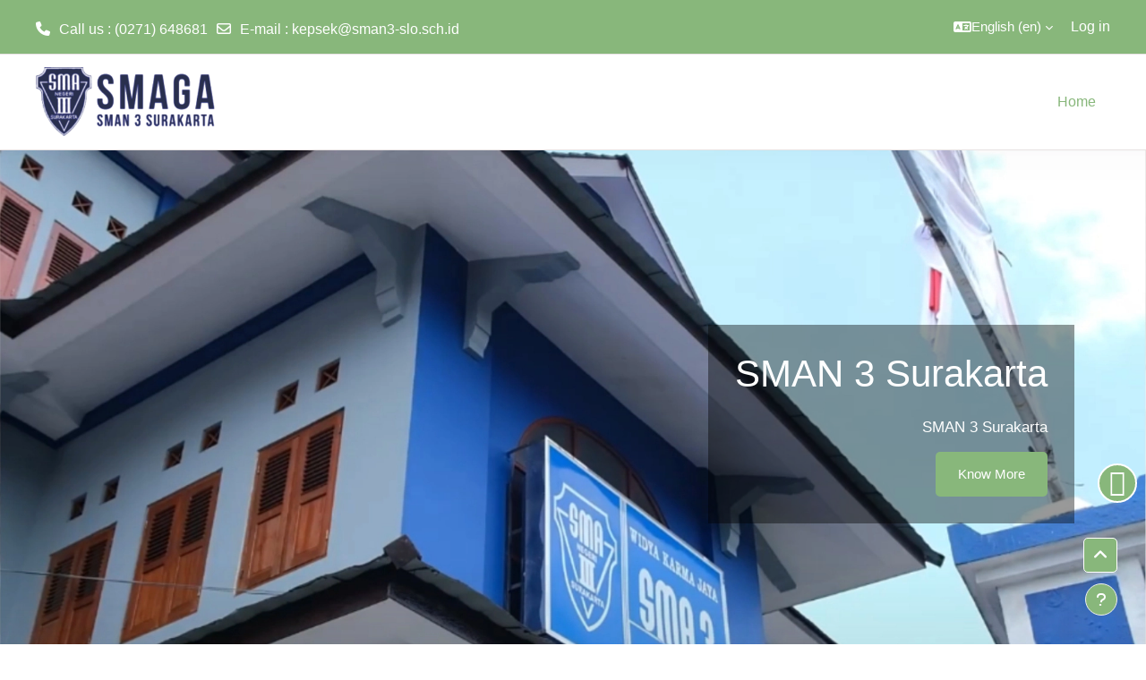

--- FILE ---
content_type: text/html; charset=utf-8
request_url: http://smagasolohebat.sch.id/smaga/?lang=en
body_size: 100606
content:
<!DOCTYPE html>

<html  dir="ltr" lang="en" xml:lang="en">
<head>
    <title>Home | smaga</title>
    <link rel="shortcut icon" href="http://smagasolohebat.sch.id/smaga/theme/image.php/academi/theme/1757906992/favicon" />
    <meta http-equiv="Content-Type" content="text/html; charset=utf-8" />
<meta name="keywords" content="moodle, Home | smaga" />
<link rel="stylesheet" type="text/css" href="http://smagasolohebat.sch.id/smaga/theme/yui_combo.php?rollup/3.18.1/yui-moodlesimple-min.css" /><script id="firstthemesheet" type="text/css">/** Required in order to fix style inclusion problems in IE with YUI **/</script><link rel="stylesheet" type="text/css" href="http://smagasolohebat.sch.id/smaga/theme/styles.php/academi/1757906992_1/all" />
<link rel="stylesheet" type="text/css" href="http://smagasolohebat.sch.id/smaga/theme/academi/style/animate.css" />
<link rel="stylesheet" type="text/css" href="http://smagasolohebat.sch.id/smaga/theme/academi/style/slick.css" />
<script>
//<![CDATA[
var M = {}; M.yui = {};
M.pageloadstarttime = new Date();
M.cfg = {"wwwroot":"http:\/\/smagasolohebat.sch.id\/smaga","homeurl":{},"sesskey":"VVnLD0V0c5","sessiontimeout":"28800","sessiontimeoutwarning":"1200","themerev":"1757906992","slasharguments":1,"theme":"academi","iconsystemmodule":"core\/icon_system_fontawesome","jsrev":"1757906992","admin":"admin","svgicons":true,"usertimezone":"Europe\/London","courseId":1,"courseContextId":2,"contextid":2,"contextInstanceId":1,"langrev":1757906992,"templaterev":"1757906992"};var yui1ConfigFn = function(me) {if(/-skin|reset|fonts|grids|base/.test(me.name)){me.type='css';me.path=me.path.replace(/\.js/,'.css');me.path=me.path.replace(/\/yui2-skin/,'/assets/skins/sam/yui2-skin')}};
var yui2ConfigFn = function(me) {var parts=me.name.replace(/^moodle-/,'').split('-'),component=parts.shift(),module=parts[0],min='-min';if(/-(skin|core)$/.test(me.name)){parts.pop();me.type='css';min=''}
if(module){var filename=parts.join('-');me.path=component+'/'+module+'/'+filename+min+'.'+me.type}else{me.path=component+'/'+component+'.'+me.type}};
YUI_config = {"debug":false,"base":"http:\/\/smagasolohebat.sch.id\/smaga\/lib\/yuilib\/3.18.1\/","comboBase":"http:\/\/smagasolohebat.sch.id\/smaga\/theme\/yui_combo.php?","combine":true,"filter":null,"insertBefore":"firstthemesheet","groups":{"yui2":{"base":"http:\/\/smagasolohebat.sch.id\/smaga\/lib\/yuilib\/2in3\/2.9.0\/build\/","comboBase":"http:\/\/smagasolohebat.sch.id\/smaga\/theme\/yui_combo.php?","combine":true,"ext":false,"root":"2in3\/2.9.0\/build\/","patterns":{"yui2-":{"group":"yui2","configFn":yui1ConfigFn}}},"moodle":{"name":"moodle","base":"http:\/\/smagasolohebat.sch.id\/smaga\/theme\/yui_combo.php?m\/1757906992\/","combine":true,"comboBase":"http:\/\/smagasolohebat.sch.id\/smaga\/theme\/yui_combo.php?","ext":false,"root":"m\/1757906992\/","patterns":{"moodle-":{"group":"moodle","configFn":yui2ConfigFn}},"filter":null,"modules":{"moodle-core-actionmenu":{"requires":["base","event","node-event-simulate"]},"moodle-core-chooserdialogue":{"requires":["base","panel","moodle-core-notification"]},"moodle-core-maintenancemodetimer":{"requires":["base","node"]},"moodle-core-lockscroll":{"requires":["plugin","base-build"]},"moodle-core-notification":{"requires":["moodle-core-notification-dialogue","moodle-core-notification-alert","moodle-core-notification-confirm","moodle-core-notification-exception","moodle-core-notification-ajaxexception"]},"moodle-core-notification-dialogue":{"requires":["base","node","panel","escape","event-key","dd-plugin","moodle-core-widget-focusafterclose","moodle-core-lockscroll"]},"moodle-core-notification-alert":{"requires":["moodle-core-notification-dialogue"]},"moodle-core-notification-confirm":{"requires":["moodle-core-notification-dialogue"]},"moodle-core-notification-exception":{"requires":["moodle-core-notification-dialogue"]},"moodle-core-notification-ajaxexception":{"requires":["moodle-core-notification-dialogue"]},"moodle-core-dragdrop":{"requires":["base","node","io","dom","dd","event-key","event-focus","moodle-core-notification"]},"moodle-core-formchangechecker":{"requires":["base","event-focus","moodle-core-event"]},"moodle-core-event":{"requires":["event-custom"]},"moodle-core-blocks":{"requires":["base","node","io","dom","dd","dd-scroll","moodle-core-dragdrop","moodle-core-notification"]},"moodle-core-handlebars":{"condition":{"trigger":"handlebars","when":"after"}},"moodle-core_availability-form":{"requires":["base","node","event","event-delegate","panel","moodle-core-notification-dialogue","json"]},"moodle-backup-backupselectall":{"requires":["node","event","node-event-simulate","anim"]},"moodle-course-categoryexpander":{"requires":["node","event-key"]},"moodle-course-management":{"requires":["base","node","io-base","moodle-core-notification-exception","json-parse","dd-constrain","dd-proxy","dd-drop","dd-delegate","node-event-delegate"]},"moodle-course-dragdrop":{"requires":["base","node","io","dom","dd","dd-scroll","moodle-core-dragdrop","moodle-core-notification","moodle-course-coursebase","moodle-course-util"]},"moodle-course-util":{"requires":["node"],"use":["moodle-course-util-base"],"submodules":{"moodle-course-util-base":{},"moodle-course-util-section":{"requires":["node","moodle-course-util-base"]},"moodle-course-util-cm":{"requires":["node","moodle-course-util-base"]}}},"moodle-form-dateselector":{"requires":["base","node","overlay","calendar"]},"moodle-form-shortforms":{"requires":["node","base","selector-css3","moodle-core-event"]},"moodle-question-chooser":{"requires":["moodle-core-chooserdialogue"]},"moodle-question-searchform":{"requires":["base","node"]},"moodle-question-preview":{"requires":["base","dom","event-delegate","event-key","core_question_engine"]},"moodle-availability_completion-form":{"requires":["base","node","event","moodle-core_availability-form"]},"moodle-availability_date-form":{"requires":["base","node","event","io","moodle-core_availability-form"]},"moodle-availability_grade-form":{"requires":["base","node","event","moodle-core_availability-form"]},"moodle-availability_group-form":{"requires":["base","node","event","moodle-core_availability-form"]},"moodle-availability_grouping-form":{"requires":["base","node","event","moodle-core_availability-form"]},"moodle-availability_profile-form":{"requires":["base","node","event","moodle-core_availability-form"]},"moodle-mod_assign-history":{"requires":["node","transition"]},"moodle-mod_quiz-quizbase":{"requires":["base","node"]},"moodle-mod_quiz-toolboxes":{"requires":["base","node","event","event-key","io","moodle-mod_quiz-quizbase","moodle-mod_quiz-util-slot","moodle-core-notification-ajaxexception"]},"moodle-mod_quiz-questionchooser":{"requires":["moodle-core-chooserdialogue","moodle-mod_quiz-util","querystring-parse"]},"moodle-mod_quiz-modform":{"requires":["base","node","event"]},"moodle-mod_quiz-autosave":{"requires":["base","node","event","event-valuechange","node-event-delegate","io-form"]},"moodle-mod_quiz-dragdrop":{"requires":["base","node","io","dom","dd","dd-scroll","moodle-core-dragdrop","moodle-core-notification","moodle-mod_quiz-quizbase","moodle-mod_quiz-util-base","moodle-mod_quiz-util-page","moodle-mod_quiz-util-slot","moodle-course-util"]},"moodle-mod_quiz-util":{"requires":["node","moodle-core-actionmenu"],"use":["moodle-mod_quiz-util-base"],"submodules":{"moodle-mod_quiz-util-base":{},"moodle-mod_quiz-util-slot":{"requires":["node","moodle-mod_quiz-util-base"]},"moodle-mod_quiz-util-page":{"requires":["node","moodle-mod_quiz-util-base"]}}},"moodle-message_airnotifier-toolboxes":{"requires":["base","node","io"]},"moodle-filter_glossary-autolinker":{"requires":["base","node","io-base","json-parse","event-delegate","overlay","moodle-core-event","moodle-core-notification-alert","moodle-core-notification-exception","moodle-core-notification-ajaxexception"]},"moodle-editor_atto-editor":{"requires":["node","transition","io","overlay","escape","event","event-simulate","event-custom","node-event-html5","node-event-simulate","yui-throttle","moodle-core-notification-dialogue","moodle-editor_atto-rangy","handlebars","timers","querystring-stringify"]},"moodle-editor_atto-plugin":{"requires":["node","base","escape","event","event-outside","handlebars","event-custom","timers","moodle-editor_atto-menu"]},"moodle-editor_atto-menu":{"requires":["moodle-core-notification-dialogue","node","event","event-custom"]},"moodle-editor_atto-rangy":{"requires":[]},"moodle-report_eventlist-eventfilter":{"requires":["base","event","node","node-event-delegate","datatable","autocomplete","autocomplete-filters"]},"moodle-report_loglive-fetchlogs":{"requires":["base","event","node","io","node-event-delegate"]},"moodle-gradereport_history-userselector":{"requires":["escape","event-delegate","event-key","handlebars","io-base","json-parse","moodle-core-notification-dialogue"]},"moodle-qbank_editquestion-chooser":{"requires":["moodle-core-chooserdialogue"]},"moodle-tool_lp-dragdrop-reorder":{"requires":["moodle-core-dragdrop"]},"moodle-assignfeedback_editpdf-editor":{"requires":["base","event","node","io","graphics","json","event-move","event-resize","transition","querystring-stringify-simple","moodle-core-notification-dialog","moodle-core-notification-alert","moodle-core-notification-warning","moodle-core-notification-exception","moodle-core-notification-ajaxexception"]},"moodle-atto_accessibilitychecker-button":{"requires":["color-base","moodle-editor_atto-plugin"]},"moodle-atto_accessibilityhelper-button":{"requires":["moodle-editor_atto-plugin"]},"moodle-atto_align-button":{"requires":["moodle-editor_atto-plugin"]},"moodle-atto_bold-button":{"requires":["moodle-editor_atto-plugin"]},"moodle-atto_charmap-button":{"requires":["moodle-editor_atto-plugin"]},"moodle-atto_clear-button":{"requires":["moodle-editor_atto-plugin"]},"moodle-atto_collapse-button":{"requires":["moodle-editor_atto-plugin"]},"moodle-atto_emojipicker-button":{"requires":["moodle-editor_atto-plugin"]},"moodle-atto_emoticon-button":{"requires":["moodle-editor_atto-plugin"]},"moodle-atto_equation-button":{"requires":["moodle-editor_atto-plugin","moodle-core-event","io","event-valuechange","tabview","array-extras"]},"moodle-atto_h5p-button":{"requires":["moodle-editor_atto-plugin"]},"moodle-atto_html-button":{"requires":["promise","moodle-editor_atto-plugin","moodle-atto_html-beautify","moodle-atto_html-codemirror","event-valuechange"]},"moodle-atto_html-codemirror":{"requires":["moodle-atto_html-codemirror-skin"]},"moodle-atto_html-beautify":{},"moodle-atto_image-button":{"requires":["moodle-editor_atto-plugin"]},"moodle-atto_indent-button":{"requires":["moodle-editor_atto-plugin"]},"moodle-atto_italic-button":{"requires":["moodle-editor_atto-plugin"]},"moodle-atto_link-button":{"requires":["moodle-editor_atto-plugin"]},"moodle-atto_managefiles-button":{"requires":["moodle-editor_atto-plugin"]},"moodle-atto_managefiles-usedfiles":{"requires":["node","escape"]},"moodle-atto_media-button":{"requires":["moodle-editor_atto-plugin","moodle-form-shortforms"]},"moodle-atto_noautolink-button":{"requires":["moodle-editor_atto-plugin"]},"moodle-atto_orderedlist-button":{"requires":["moodle-editor_atto-plugin"]},"moodle-atto_recordrtc-recording":{"requires":["moodle-atto_recordrtc-button"]},"moodle-atto_recordrtc-button":{"requires":["moodle-editor_atto-plugin","moodle-atto_recordrtc-recording"]},"moodle-atto_rtl-button":{"requires":["moodle-editor_atto-plugin"]},"moodle-atto_strike-button":{"requires":["moodle-editor_atto-plugin"]},"moodle-atto_subscript-button":{"requires":["moodle-editor_atto-plugin"]},"moodle-atto_superscript-button":{"requires":["moodle-editor_atto-plugin"]},"moodle-atto_table-button":{"requires":["moodle-editor_atto-plugin","moodle-editor_atto-menu","event","event-valuechange"]},"moodle-atto_title-button":{"requires":["moodle-editor_atto-plugin"]},"moodle-atto_underline-button":{"requires":["moodle-editor_atto-plugin"]},"moodle-atto_undo-button":{"requires":["moodle-editor_atto-plugin"]},"moodle-atto_unorderedlist-button":{"requires":["moodle-editor_atto-plugin"]},"moodle-atto_wordimport-button":{"requires":["moodle-editor_atto-plugin"]}}},"gallery":{"name":"gallery","base":"http:\/\/smagasolohebat.sch.id\/smaga\/lib\/yuilib\/gallery\/","combine":true,"comboBase":"http:\/\/smagasolohebat.sch.id\/smaga\/theme\/yui_combo.php?","ext":false,"root":"gallery\/1757906992\/","patterns":{"gallery-":{"group":"gallery"}}}},"modules":{"core_filepicker":{"name":"core_filepicker","fullpath":"http:\/\/smagasolohebat.sch.id\/smaga\/lib\/javascript.php\/1757906992\/repository\/filepicker.js","requires":["base","node","node-event-simulate","json","async-queue","io-base","io-upload-iframe","io-form","yui2-treeview","panel","cookie","datatable","datatable-sort","resize-plugin","dd-plugin","escape","moodle-core_filepicker","moodle-core-notification-dialogue"]},"core_comment":{"name":"core_comment","fullpath":"http:\/\/smagasolohebat.sch.id\/smaga\/lib\/javascript.php\/1757906992\/comment\/comment.js","requires":["base","io-base","node","json","yui2-animation","overlay","escape"]}},"logInclude":[],"logExclude":[],"logLevel":null};
M.yui.loader = {modules: {}};

//]]>
</script>

    <meta name="viewport" content="width=device-width, initial-scale=1.0">
</head>
<body  id="page-site-index" class="limitedwidth format-site course path-site chrome dir-ltr lang-en yui-skin-sam yui3-skin-sam smagasolohebat-sch-id--smaga pagelayout-frontpage course-1 context-2 notloggedin theme uses-drawers theme-based-header">
    <div class="toast-wrapper mx-auto py-0 fixed-top" role="status" aria-live="polite"></div>
    <div id="page-wrapper" class="d-print-block">
        <div>
    <a class="sr-only sr-only-focusable" href="#maincontent">Skip to main content</a>
</div><script src="http://smagasolohebat.sch.id/smaga/lib/javascript.php/1757906992/lib/polyfills/polyfill.js"></script>
<script src="http://smagasolohebat.sch.id/smaga/theme/yui_combo.php?rollup/3.18.1/yui-moodlesimple-min.js"></script><script src="http://smagasolohebat.sch.id/smaga/lib/javascript.php/1757906992/lib/javascript-static.js"></script>
<script>
//<![CDATA[
document.body.className += ' jsenabled';
//]]>
</script>


        
<nav id="header" class=" fixed-top navbar navbar-light bg-faded navbar-static-top navbar-expand moodle-has-zindex" aria-label="Site navigation">
    <div class="container-fluid navbar-nav">
            
                <nav class="nav navbar-nav hidden-md-down address-head">
                        <span><i class="fa fa-phone"></i>Call us : (0271) 648681</span>
                        <span><i class="fa fa-envelope-o"></i>E-mail : <a href="mailto:kepsek@sman3-slo.sch.id">kepsek@sman3-slo.sch.id</a></span>
                </nav>

            
        <div id="usernavigation" class="navbar-nav ml-auto">
                <div class="langmenu">
                    <div class="dropdown show">
                        <a href="#" role="button" id="lang-menu-toggle" data-toggle="dropdown" aria-label="Language" aria-haspopup="true" aria-controls="lang-action-menu" class="btn dropdown-toggle">
                            <i class="icon fa fa-language fa-fw mr-1" aria-hidden="true"></i>
                            <span class="langbutton">
                                English ‎(en)‎
                            </span>
                            <b class="caret"></b>
                        </a>
                        <div role="menu" aria-labelledby="lang-menu-toggle" id="lang-action-menu" class="dropdown-menu dropdown-menu-right">
                                    <a href="http://smagasolohebat.sch.id/smaga/?lang=id" class="dropdown-item pl-5" role="menuitem" 
                                            lang="id" >
                                        Bahasa Indonesia ‎(id)‎
                                    </a>
                                    <a href="#" class="dropdown-item pl-5" role="menuitem" aria-current="true"
                                            >
                                        English ‎(en)‎
                                    </a>
                        </div>
                    </div>
                </div>
            
            
            <div class="d-flex align-items-stretch usermenu-container" data-region="usermenu">
                    <div class="usermenu">
                            <span class="login pl-2">
                                    <a href="http://smagasolohebat.sch.id/smaga/login/index.php">Log in</a>
                            </span>
                    </div>
            </div>
            
        </div>
        <!-- search_box -->
    </div>
</nav>

<div  class="drawer drawer-left drawer-primary d-print-none not-initialized" data-region="fixed-drawer" id="theme_boost-drawers-primary" data-preference="" data-state="show-drawer-primary" data-forceopen="0" data-close-on-resize="1">
    <div class="drawerheader">
        <button
            class="btn drawertoggle icon-no-margin hidden"
            data-toggler="drawers"
            data-action="closedrawer"
            data-target="theme_boost-drawers-primary"
            data-toggle="tooltip"
            data-placement="right"
            title="Close drawer"
        >
            <i class="icon fa fa-times fa-fw " aria-hidden="true"  ></i>
        </button>
        <div class="drawerheadercontent hidden">
            
        </div>
    </div>
    <div class="drawercontent drag-container" data-usertour="scroller">
                <div class="list-group">
                <a href="http://smagasolohebat.sch.id/smaga/" class="list-group-item list-group-item-action active " aria-current="true">
                    Home
                </a>
        </div>

    </div>
</div>
        
            <div class="header-main">
                <div class="container-fluid">
                    <nav class="navbar navbar-light bg-faded navbar-expand">
                        <a href="http://smagasolohebat.sch.id/smaga/?redirect=0" class="navbar-brand has-logo
                            ">
                            <span class="logo">
                                <img src="//smagasolohebat.sch.id/smaga/pluginfile.php/1/theme_academi/logo/1757906992/smaga2.png" alt="smaga">
                            </span>
                        </a>
        
                            <div class="primary-navigation">
                                <nav class="moremenu navigation">
                                    <ul id="moremenu-696c52f067462-navbar-nav" role="menubar" class="nav more-nav navbar-nav">
                                                <li data-key="home" class="nav-item" role="none" data-forceintomoremenu="false">
                                                            <a role="menuitem" class="nav-link active "
                                                                href="http://smagasolohebat.sch.id/smaga/"
                                                                
                                                                aria-current="true"
                                                                
                                                            >
                                                                Home
                                                            </a>
                                                </li>
                                        <li role="none" class="nav-item dropdown dropdownmoremenu d-none" data-region="morebutton">
                                            <a class="dropdown-toggle nav-link " href="#" id="moremenu-dropdown-696c52f067462" role="menuitem" data-toggle="dropdown" aria-haspopup="true" aria-expanded="false" tabindex="-1">
                                                More
                                            </a>
                                            <ul class="dropdown-menu dropdown-menu-left" data-region="moredropdown" aria-labelledby="moremenu-dropdown-696c52f067462" role="menu">
                                            </ul>
                                        </li>
                                    </ul>
                                </nav>
                            </div>
        
                        <ul class="navbar-nav d-none d-md-flex my-1 px-1">
                            <!-- page_heading_menu -->
                            
                        </ul>
        
                    </nav>
                </div>
            </div>
            <div class="homepage-carousel">
                    <a href="#" class="prevBtn carousel-control left"> <span aria-hidden="true"></span> </a>
                    <a href="#" class="nextBtn carousel-control right"> <span aria-hidden="true"></span> </a>
                <div id="homepage-carousel">
                                <div class="homecarousel-slide-item carousel-item">
                                    <div class="slide-item slide-content ">
                                        <div class="slide-main-background">
                                                <img src="//smagasolohebat.sch.id/smaga/pluginfile.php/1/theme_academi/slide1image/1757906992/1.jpg" class="slide-image">
                                        </div>
                                            <div class="slide-text content_overlayer content-centerRight" style="width:50%;">
                                                <div class="heading-content">
                                                        <h1 data-animation='animated ScrollRight' class="animated ScrollRight">SMAN 3 Surakarta</h1>
                                                    <br>
                                                        <p data-animation='animated ScrollRight' class="animated ScrollRight">SMAN 3 Surakarta</p>
                                                    <div class="link-button">
                                                            <a href="http://www.sman3-slo.sch.id/" target="_blank" class='btn btn-primary animated ScrollRight' data-animation='animated ScrollRight'>
                                                                Know More
                                                            </a>
                                                    </div>
                                                </div>
                                            </div>
                                    </div>
                                </div>
                                <div class="homecarousel-slide-item carousel-item">
                                    <div class="slide-item slide-content ">
                                        <div class="slide-main-background">
                                                <img src="//smagasolohebat.sch.id/smaga/pluginfile.php/1/theme_academi/slide2image/1757906992/2.jpg" class="slide-image">
                                        </div>
                                            <div class="slide-text content_overlayer content-centerRight" style="width:50%;">
                                                <div class="heading-content">
                                                        <h1 data-animation='animated ScrollRight' class="animated ScrollRight">SMAGA Solo</h1>
                                                    <br>
                                                        <p data-animation='animated ScrollRight' class="animated ScrollRight">Halaman</p>
                                                    <div class="link-button">
                                                            <a href="http://www.instagram.com/sman3surakarta/" target="_blank" class='btn btn-primary animated ScrollRight' data-animation='animated ScrollRight'>
                                                                Know More
                                                            </a>
                                                    </div>
                                                </div>
                                            </div>
                                    </div>
                                </div>
                                <div class="homecarousel-slide-item carousel-item">
                                    <div class="slide-item slide-content ">
                                        <div class="slide-main-background">
                                                <img src="//smagasolohebat.sch.id/smaga/pluginfile.php/1/theme_academi/slide3image/1757906992/3.jpg" class="slide-image">
                                        </div>
                                            <div class="slide-text content_overlayer content-centerRight" style="width:50%;">
                                                <div class="heading-content">
                                                        <h1 data-animation='animated ScrollRight' class="animated ScrollRight">OSIS SMAN 3 Surakarta</h1>
                                                    <br>
                                                        <p data-animation='animated ScrollRight' class="animated ScrollRight">papan nama</p>
                                                    <div class="link-button">
                                                            <a href="http://www.instagram.com/osis3solo/" target="_blank" class='btn btn-primary animated ScrollRight' data-animation='animated ScrollRight'>
                                                                Know More
                                                            </a>
                                                    </div>
                                                </div>
                                            </div>
                                    </div>
                                </div>
                </div>
            </div>
        <div id="page" data-region="mainpage" data-usertour="scroller" class="drawers   drag-container ">
            <div id="topofscroll" class="main-inner">
                <div class="drawer-toggles d-flex">
                </div>
                <header id="page-header" class="header-maxwidth d-print-none">
    <div class="w-100">
        <div class="d-flex flex-wrap">
            <div class="ml-auto d-flex">
                
            </div>
            <div id="course-header">
                
            </div>
        </div>
        <div class="d-flex align-items-center">
                    <div class="mr-auto">
                        <div class="page-context-header"><div class="page-header-headings"><h1 class="h2">SMAGASOLOHEBAT</h1></div></div>
                    </div>
            <div class="header-actions-container ml-auto" data-region="header-actions-container">
            </div>
        </div>
    </div>
</header>
                <div id="page-content" class="pb-3 d-print-block">
                    <div id="region-main-box">
                        <section id="region-main" aria-label="Content">

                            <span class="notifications" id="user-notifications"></span>
                            <div role="main"><span id="maincontent"></span><br /><br /><br /><a class="skip-block skip aabtn" href="#skipavailablecourses">Skip available courses</a><div id="frontpage-available-course-list"><h2>Available courses</h2><div class="courses frontpage-course-list-all"><div class="available-courses" id="available-courses">
        <div class="available-block">
            <div class="container">
                <div class="row">
                    <div class="course-slider col-md-12" data-crow="61">
                            <div class="available-content">
                                <div class="available-img">
                                    <a href=http://smagasolohebat.sch.id/smaga/course/view.php?id=84>
                                        <img src="http://smagasolohebat.sch.id/smaga/theme/image.php/academi/theme/1757906992/no-image" width="249" height="200" alt=KODING KA XE 1>
                                    </a>
                                </div>
                                <div class="available-info">
                                    <div class="title-block">
                                        <h6><a href=http://smagasolohebat.sch.id/smaga/course/view.php?id=84>KODING KA XE 1</a></h6>
                                    </div>
                                </div>
                            </div>
                            <div class="available-content">
                                <div class="available-img">
                                    <a href=http://smagasolohebat.sch.id/smaga/course/view.php?id=83>
                                        <img src="http://smagasolohebat.sch.id/smaga/theme/image.php/academi/theme/1757906992/no-image" width="249" height="200" alt=KODING KA XE 6>
                                    </a>
                                </div>
                                <div class="available-info">
                                    <div class="title-block">
                                        <h6><a href=http://smagasolohebat.sch.id/smaga/course/view.php?id=83>KODING KA XE 6</a></h6>
                                    </div>
                                </div>
                            </div>
                            <div class="available-content">
                                <div class="available-img">
                                    <a href=http://smagasolohebat.sch.id/smaga/course/view.php?id=82>
                                        <img src="http://smagasolohebat.sch.id/smaga/theme/image.php/academi/theme/1757906992/no-image" width="249" height="200" alt=KODING KA XE 7>
                                    </a>
                                </div>
                                <div class="available-info">
                                    <div class="title-block">
                                        <h6><a href=http://smagasolohebat.sch.id/smaga/course/view.php?id=82>KODING KA XE 7</a></h6>
                                    </div>
                                </div>
                            </div>
                            <div class="available-content">
                                <div class="available-img">
                                    <a href=http://smagasolohebat.sch.id/smaga/course/view.php?id=38>
                                        <img src="http://smagasolohebat.sch.id/smaga/theme/image.php/academi/theme/1757906992/no-image" width="249" height="200" alt=PPKn Kelas X>
                                    </a>
                                </div>
                                <div class="available-info">
                                    <div class="title-block">
                                        <h6><a href=http://smagasolohebat.sch.id/smaga/course/view.php?id=38>PPKn Kelas X</a></h6>
                                    </div>
                                </div>
                            </div>
                            <div class="available-content">
                                <div class="available-img">
                                    <a href=http://smagasolohebat.sch.id/smaga/course/view.php?id=29>
                                        <img src="http://smagasolohebat.sch.id/smaga/theme/image.php/academi/theme/1757906992/no-image" width="249" height="200" alt=Matematika X E3 2024/2025>
                                    </a>
                                </div>
                                <div class="available-info">
                                    <div class="title-block">
                                        <h6><a href=http://smagasolohebat.sch.id/smaga/course/view.php?id=29>Matematika X E3 2024/2025</a></h6>
                                    </div>
                                </div>
                            </div>
                            <div class="available-content">
                                <div class="available-img">
                                    <a href=http://smagasolohebat.sch.id/smaga/course/view.php?id=17>
                                        <img src="http://smagasolohebat.sch.id/smaga/pluginfile.php/3812/course/overviewfiles/IMG-20220528-WA0052.jpg" width="249" height="200" alt=SEJARAH X>
                                    </a>
                                </div>
                                <div class="available-info">
                                    <div class="title-block">
                                        <h6><a href=http://smagasolohebat.sch.id/smaga/course/view.php?id=17>SEJARAH X</a></h6>
                                    </div>
                                </div>
                            </div>
                            <div class="available-content">
                                <div class="available-img">
                                    <a href=http://smagasolohebat.sch.id/smaga/course/view.php?id=16>
                                        <img src="http://smagasolohebat.sch.id/smaga/pluginfile.php/2906/course/overviewfiles/WhatsApp%20Image%202024-08-09%20at%2007.37.51.jpeg" width="249" height="200" alt=FISIKA X>
                                    </a>
                                </div>
                                <div class="available-info">
                                    <div class="title-block">
                                        <h6><a href=http://smagasolohebat.sch.id/smaga/course/view.php?id=16>FISIKA X</a></h6>
                                    </div>
                                </div>
                            </div>
                            <div class="available-content">
                                <div class="available-img">
                                    <a href=http://smagasolohebat.sch.id/smaga/course/view.php?id=15>
                                        <img src="http://smagasolohebat.sch.id/smaga/pluginfile.php/2542/course/overviewfiles/kimia.jpeg" width="249" height="200" alt=Kimia X>
                                    </a>
                                </div>
                                <div class="available-info">
                                    <div class="title-block">
                                        <h6><a href=http://smagasolohebat.sch.id/smaga/course/view.php?id=15>Kimia X</a></h6>
                                    </div>
                                </div>
                            </div>
                            <div class="available-content">
                                <div class="available-img">
                                    <a href=http://smagasolohebat.sch.id/smaga/course/view.php?id=41>
                                        <img src="http://smagasolohebat.sch.id/smaga/theme/image.php/academi/theme/1757906992/no-image" width="249" height="200" alt=Ekonomi F 9-12>
                                    </a>
                                </div>
                                <div class="available-info">
                                    <div class="title-block">
                                        <h6><a href=http://smagasolohebat.sch.id/smaga/course/view.php?id=41>Ekonomi F 9-12</a></h6>
                                    </div>
                                </div>
                            </div>
                            <div class="available-content">
                                <div class="available-img">
                                    <a href=http://smagasolohebat.sch.id/smaga/course/view.php?id=40>
                                        <img src="http://smagasolohebat.sch.id/smaga/theme/image.php/academi/theme/1757906992/no-image" width="249" height="200" alt=Biologi F 4-7>
                                    </a>
                                </div>
                                <div class="available-info">
                                    <div class="title-block">
                                        <h6><a href=http://smagasolohebat.sch.id/smaga/course/view.php?id=40>Biologi F 4-7</a></h6>
                                    </div>
                                </div>
                            </div>
                            <div class="available-content">
                                <div class="available-img">
                                    <a href=http://smagasolohebat.sch.id/smaga/course/view.php?id=23>
                                        <img src="http://smagasolohebat.sch.id/smaga/pluginfile.php/5844/course/overviewfiles/WhatsApp%20Image%202024-08-09%20at%2007.37.51.jpeg" width="249" height="200" alt=FISIKA XI>
                                    </a>
                                </div>
                                <div class="available-info">
                                    <div class="title-block">
                                        <h6><a href=http://smagasolohebat.sch.id/smaga/course/view.php?id=23>FISIKA XI</a></h6>
                                    </div>
                                </div>
                            </div>
                            <div class="available-content">
                                <div class="available-img">
                                    <a href=http://smagasolohebat.sch.id/smaga/course/view.php?id=20>
                                        <img src="http://smagasolohebat.sch.id/smaga/theme/image.php/academi/theme/1757906992/no-image" width="249" height="200" alt=PPKn 11>
                                    </a>
                                </div>
                                <div class="available-info">
                                    <div class="title-block">
                                        <h6><a href=http://smagasolohebat.sch.id/smaga/course/view.php?id=20>PPKn 11</a></h6>
                                    </div>
                                </div>
                            </div>
                            <div class="available-content">
                                <div class="available-img">
                                    <a href=http://smagasolohebat.sch.id/smaga/course/view.php?id=18>
                                        <img src="http://smagasolohebat.sch.id/smaga/pluginfile.php/3814/course/overviewfiles/IMG-20220528-WA0052.jpg" width="249" height="200" alt=SEJARAH XI>
                                    </a>
                                </div>
                                <div class="available-info">
                                    <div class="title-block">
                                        <h6><a href=http://smagasolohebat.sch.id/smaga/course/view.php?id=18>SEJARAH XI</a></h6>
                                    </div>
                                </div>
                            </div>
                            <div class="available-content">
                                <div class="available-img">
                                    <a href=http://smagasolohebat.sch.id/smaga/course/view.php?id=3>
                                        <img src="http://smagasolohebat.sch.id/smaga/pluginfile.php/1308/course/overviewfiles/inf1.jpg" width="249" height="200" alt=Informatika F 8-12>
                                    </a>
                                </div>
                                <div class="available-info">
                                    <div class="title-block">
                                        <h6><a href=http://smagasolohebat.sch.id/smaga/course/view.php?id=3>Informatika F 8-12</a></h6>
                                    </div>
                                </div>
                            </div>
                            <div class="available-content">
                                <div class="available-img">
                                    <a href=http://smagasolohebat.sch.id/smaga/course/view.php?id=2>
                                        <img src="http://smagasolohebat.sch.id/smaga/pluginfile.php/1306/course/overviewfiles/inf2.jpg" width="249" height="200" alt=Informatika F 1-4>
                                    </a>
                                </div>
                                <div class="available-info">
                                    <div class="title-block">
                                        <h6><a href=http://smagasolohebat.sch.id/smaga/course/view.php?id=2>Informatika F 1-4</a></h6>
                                    </div>
                                </div>
                            </div>
                            <div class="available-content">
                                <div class="available-img">
                                    <a href=http://smagasolohebat.sch.id/smaga/course/view.php?id=67>
                                        <img src="http://smagasolohebat.sch.id/smaga/theme/image.php/academi/theme/1757906992/no-image" width="249" height="200" alt=Kelas XI F-12>
                                    </a>
                                </div>
                                <div class="available-info">
                                    <div class="title-block">
                                        <h6><a href=http://smagasolohebat.sch.id/smaga/course/view.php?id=67>Kelas XI F-12</a></h6>
                                    </div>
                                </div>
                            </div>
                            <div class="available-content">
                                <div class="available-img">
                                    <a href=http://smagasolohebat.sch.id/smaga/course/view.php?id=66>
                                        <img src="http://smagasolohebat.sch.id/smaga/theme/image.php/academi/theme/1757906992/no-image" width="249" height="200" alt=Kelas XI F11>
                                    </a>
                                </div>
                                <div class="available-info">
                                    <div class="title-block">
                                        <h6><a href=http://smagasolohebat.sch.id/smaga/course/view.php?id=66>Kelas XI F11</a></h6>
                                    </div>
                                </div>
                            </div>
                            <div class="available-content">
                                <div class="available-img">
                                    <a href=http://smagasolohebat.sch.id/smaga/course/view.php?id=65>
                                        <img src="http://smagasolohebat.sch.id/smaga/theme/image.php/academi/theme/1757906992/no-image" width="249" height="200" alt=Kelas XI F-10>
                                    </a>
                                </div>
                                <div class="available-info">
                                    <div class="title-block">
                                        <h6><a href=http://smagasolohebat.sch.id/smaga/course/view.php?id=65>Kelas XI F-10</a></h6>
                                    </div>
                                </div>
                            </div>
                            <div class="available-content">
                                <div class="available-img">
                                    <a href=http://smagasolohebat.sch.id/smaga/course/view.php?id=64>
                                        <img src="http://smagasolohebat.sch.id/smaga/theme/image.php/academi/theme/1757906992/no-image" width="249" height="200" alt=Kelas XI F-09>
                                    </a>
                                </div>
                                <div class="available-info">
                                    <div class="title-block">
                                        <h6><a href=http://smagasolohebat.sch.id/smaga/course/view.php?id=64>Kelas XI F-09</a></h6>
                                    </div>
                                </div>
                            </div>
                            <div class="available-content">
                                <div class="available-img">
                                    <a href=http://smagasolohebat.sch.id/smaga/course/view.php?id=63>
                                        <img src="http://smagasolohebat.sch.id/smaga/theme/image.php/academi/theme/1757906992/no-image" width="249" height="200" alt=Kelas XI F-08>
                                    </a>
                                </div>
                                <div class="available-info">
                                    <div class="title-block">
                                        <h6><a href=http://smagasolohebat.sch.id/smaga/course/view.php?id=63>Kelas XI F-08</a></h6>
                                    </div>
                                </div>
                            </div>
                            <div class="available-content">
                                <div class="available-img">
                                    <a href=http://smagasolohebat.sch.id/smaga/course/view.php?id=62>
                                        <img src="http://smagasolohebat.sch.id/smaga/theme/image.php/academi/theme/1757906992/no-image" width="249" height="200" alt=Kelas XI F-07>
                                    </a>
                                </div>
                                <div class="available-info">
                                    <div class="title-block">
                                        <h6><a href=http://smagasolohebat.sch.id/smaga/course/view.php?id=62>Kelas XI F-07</a></h6>
                                    </div>
                                </div>
                            </div>
                            <div class="available-content">
                                <div class="available-img">
                                    <a href=http://smagasolohebat.sch.id/smaga/course/view.php?id=61>
                                        <img src="http://smagasolohebat.sch.id/smaga/theme/image.php/academi/theme/1757906992/no-image" width="249" height="200" alt=Kelas XI F-06>
                                    </a>
                                </div>
                                <div class="available-info">
                                    <div class="title-block">
                                        <h6><a href=http://smagasolohebat.sch.id/smaga/course/view.php?id=61>Kelas XI F-06</a></h6>
                                    </div>
                                </div>
                            </div>
                            <div class="available-content">
                                <div class="available-img">
                                    <a href=http://smagasolohebat.sch.id/smaga/course/view.php?id=60>
                                        <img src="http://smagasolohebat.sch.id/smaga/theme/image.php/academi/theme/1757906992/no-image" width="249" height="200" alt=Kelas XI F-05>
                                    </a>
                                </div>
                                <div class="available-info">
                                    <div class="title-block">
                                        <h6><a href=http://smagasolohebat.sch.id/smaga/course/view.php?id=60>Kelas XI F-05</a></h6>
                                    </div>
                                </div>
                            </div>
                            <div class="available-content">
                                <div class="available-img">
                                    <a href=http://smagasolohebat.sch.id/smaga/course/view.php?id=59>
                                        <img src="http://smagasolohebat.sch.id/smaga/theme/image.php/academi/theme/1757906992/no-image" width="249" height="200" alt=Kelas XI F-04>
                                    </a>
                                </div>
                                <div class="available-info">
                                    <div class="title-block">
                                        <h6><a href=http://smagasolohebat.sch.id/smaga/course/view.php?id=59>Kelas XI F-04</a></h6>
                                    </div>
                                </div>
                            </div>
                            <div class="available-content">
                                <div class="available-img">
                                    <a href=http://smagasolohebat.sch.id/smaga/course/view.php?id=58>
                                        <img src="http://smagasolohebat.sch.id/smaga/theme/image.php/academi/theme/1757906992/no-image" width="249" height="200" alt=Kelas XI F-03>
                                    </a>
                                </div>
                                <div class="available-info">
                                    <div class="title-block">
                                        <h6><a href=http://smagasolohebat.sch.id/smaga/course/view.php?id=58>Kelas XI F-03</a></h6>
                                    </div>
                                </div>
                            </div>
                            <div class="available-content">
                                <div class="available-img">
                                    <a href=http://smagasolohebat.sch.id/smaga/course/view.php?id=57>
                                        <img src="http://smagasolohebat.sch.id/smaga/theme/image.php/academi/theme/1757906992/no-image" width="249" height="200" alt=Kelas XI F-02>
                                    </a>
                                </div>
                                <div class="available-info">
                                    <div class="title-block">
                                        <h6><a href=http://smagasolohebat.sch.id/smaga/course/view.php?id=57>Kelas XI F-02</a></h6>
                                    </div>
                                </div>
                            </div>
                            <div class="available-content">
                                <div class="available-img">
                                    <a href=http://smagasolohebat.sch.id/smaga/course/view.php?id=56>
                                        <img src="http://smagasolohebat.sch.id/smaga/theme/image.php/academi/theme/1757906992/no-image" width="249" height="200" alt=Kelas XI F-01>
                                    </a>
                                </div>
                                <div class="available-info">
                                    <div class="title-block">
                                        <h6><a href=http://smagasolohebat.sch.id/smaga/course/view.php?id=56>Kelas XI F-01</a></h6>
                                    </div>
                                </div>
                            </div>
                            <div class="available-content">
                                <div class="available-img">
                                    <a href=http://smagasolohebat.sch.id/smaga/course/view.php?id=81>
                                        <img src="http://smagasolohebat.sch.id/smaga/pluginfile.php/9124/course/overviewfiles/TKA.jpg" width="249" height="200" alt=TKA 2025>
                                    </a>
                                </div>
                                <div class="available-info">
                                    <div class="title-block">
                                        <h6><a href=http://smagasolohebat.sch.id/smaga/course/view.php?id=81>TKA 2025</a></h6>
                                    </div>
                                </div>
                            </div>
                            <div class="available-content">
                                <div class="available-img">
                                    <a href=http://smagasolohebat.sch.id/smaga/course/view.php?id=39>
                                        <img src="http://smagasolohebat.sch.id/smaga/theme/image.php/academi/theme/1757906992/no-image" width="249" height="200" alt=PPKn Kelas F7-12>
                                    </a>
                                </div>
                                <div class="available-info">
                                    <div class="title-block">
                                        <h6><a href=http://smagasolohebat.sch.id/smaga/course/view.php?id=39>PPKn Kelas F7-12</a></h6>
                                    </div>
                                </div>
                            </div>
                            <div class="available-content">
                                <div class="available-img">
                                    <a href=http://smagasolohebat.sch.id/smaga/course/view.php?id=32>
                                        <img src="http://smagasolohebat.sch.id/smaga/theme/image.php/academi/theme/1757906992/no-image" width="249" height="200" alt=BIO XII F567>
                                    </a>
                                </div>
                                <div class="available-info">
                                    <div class="title-block">
                                        <h6><a href=http://smagasolohebat.sch.id/smaga/course/view.php?id=32>BIO XII F567</a></h6>
                                    </div>
                                </div>
                            </div>
                            <div class="available-content">
                                <div class="available-img">
                                    <a href=http://smagasolohebat.sch.id/smaga/course/view.php?id=30>
                                        <img src="http://smagasolohebat.sch.id/smaga/theme/image.php/academi/theme/1757906992/no-image" width="249" height="200" alt=Math F 1>
                                    </a>
                                </div>
                                <div class="available-info">
                                    <div class="title-block">
                                        <h6><a href=http://smagasolohebat.sch.id/smaga/course/view.php?id=30>Math F 1</a></h6>
                                    </div>
                                </div>
                            </div>
                            <div class="available-content">
                                <div class="available-img">
                                    <a href=http://smagasolohebat.sch.id/smaga/course/view.php?id=28>
                                        <img src="http://smagasolohebat.sch.id/smaga/theme/image.php/academi/theme/1757906992/no-image" width="249" height="200" alt=INFORMATIKA XII F 9>
                                    </a>
                                </div>
                                <div class="available-info">
                                    <div class="title-block">
                                        <h6><a href=http://smagasolohebat.sch.id/smaga/course/view.php?id=28>INFORMATIKA XII F 9</a></h6>
                                    </div>
                                </div>
                            </div>
                            <div class="available-content">
                                <div class="available-img">
                                    <a href=http://smagasolohebat.sch.id/smaga/course/view.php?id=25>
                                        <img src="http://smagasolohebat.sch.id/smaga/theme/image.php/academi/theme/1757906992/no-image" width="249" height="200" alt=English Grade XII>
                                    </a>
                                </div>
                                <div class="available-info">
                                    <div class="title-block">
                                        <h6><a href=http://smagasolohebat.sch.id/smaga/course/view.php?id=25>English Grade XII</a></h6>
                                    </div>
                                </div>
                            </div>
                            <div class="available-content">
                                <div class="available-img">
                                    <a href=http://smagasolohebat.sch.id/smaga/course/view.php?id=24>
                                        <img src="http://smagasolohebat.sch.id/smaga/pluginfile.php/5846/course/overviewfiles/WhatsApp%20Image%202024-08-09%20at%2007.37.51.jpeg" width="249" height="200" alt=FISIKA XII>
                                    </a>
                                </div>
                                <div class="available-info">
                                    <div class="title-block">
                                        <h6><a href=http://smagasolohebat.sch.id/smaga/course/view.php?id=24>FISIKA XII</a></h6>
                                    </div>
                                </div>
                            </div>
                            <div class="available-content">
                                <div class="available-img">
                                    <a href=http://smagasolohebat.sch.id/smaga/course/view.php?id=21>
                                        <img src="http://smagasolohebat.sch.id/smaga/theme/image.php/academi/theme/1757906992/no-image" width="249" height="200" alt=PPKn 12>
                                    </a>
                                </div>
                                <div class="available-info">
                                    <div class="title-block">
                                        <h6><a href=http://smagasolohebat.sch.id/smaga/course/view.php?id=21>PPKn 12</a></h6>
                                    </div>
                                </div>
                            </div>
                            <div class="available-content">
                                <div class="available-img">
                                    <a href=http://smagasolohebat.sch.id/smaga/course/view.php?id=19>
                                        <img src="http://smagasolohebat.sch.id/smaga/pluginfile.php/3816/course/overviewfiles/IMG-20220528-WA0052.jpg" width="249" height="200" alt=SEJARAH XII>
                                    </a>
                                </div>
                                <div class="available-info">
                                    <div class="title-block">
                                        <h6><a href=http://smagasolohebat.sch.id/smaga/course/view.php?id=19>SEJARAH XII</a></h6>
                                    </div>
                                </div>
                            </div>
                            <div class="available-content">
                                <div class="available-img">
                                    <a href=http://smagasolohebat.sch.id/smaga/course/view.php?id=4>
                                        <img src="http://smagasolohebat.sch.id/smaga/pluginfile.php/1332/course/overviewfiles/biologi.jpg" width="249" height="200" alt=Biologi>
                                    </a>
                                </div>
                                <div class="available-info">
                                    <div class="title-block">
                                        <h6><a href=http://smagasolohebat.sch.id/smaga/course/view.php?id=4>Biologi</a></h6>
                                    </div>
                                </div>
                            </div>
                            <div class="available-content">
                                <div class="available-img">
                                    <a href=http://smagasolohebat.sch.id/smaga/course/view.php?id=80>
                                        <img src="http://smagasolohebat.sch.id/smaga/theme/image.php/academi/theme/1757906992/no-image" width="249" height="200" alt=INF XII F-12 2025-2026>
                                    </a>
                                </div>
                                <div class="available-info">
                                    <div class="title-block">
                                        <h6><a href=http://smagasolohebat.sch.id/smaga/course/view.php?id=80>INF XII F-12 2025-2026</a></h6>
                                    </div>
                                </div>
                            </div>
                            <div class="available-content">
                                <div class="available-img">
                                    <a href=http://smagasolohebat.sch.id/smaga/course/view.php?id=79>
                                        <img src="http://smagasolohebat.sch.id/smaga/theme/image.php/academi/theme/1757906992/no-image" width="249" height="200" alt=INF XII F-11 2025-2026>
                                    </a>
                                </div>
                                <div class="available-info">
                                    <div class="title-block">
                                        <h6><a href=http://smagasolohebat.sch.id/smaga/course/view.php?id=79>INF XII F-11 2025-2026</a></h6>
                                    </div>
                                </div>
                            </div>
                            <div class="available-content">
                                <div class="available-img">
                                    <a href=http://smagasolohebat.sch.id/smaga/course/view.php?id=78>
                                        <img src="http://smagasolohebat.sch.id/smaga/theme/image.php/academi/theme/1757906992/no-image" width="249" height="200" alt=INF XII F-10 2025-2026>
                                    </a>
                                </div>
                                <div class="available-info">
                                    <div class="title-block">
                                        <h6><a href=http://smagasolohebat.sch.id/smaga/course/view.php?id=78>INF XII F-10 2025-2026</a></h6>
                                    </div>
                                </div>
                            </div>
                            <div class="available-content">
                                <div class="available-img">
                                    <a href=http://smagasolohebat.sch.id/smaga/course/view.php?id=77>
                                        <img src="http://smagasolohebat.sch.id/smaga/theme/image.php/academi/theme/1757906992/no-image" width="249" height="200" alt=INF XII F-09 2025-2026>
                                    </a>
                                </div>
                                <div class="available-info">
                                    <div class="title-block">
                                        <h6><a href=http://smagasolohebat.sch.id/smaga/course/view.php?id=77>INF XII F-09 2025-2026</a></h6>
                                    </div>
                                </div>
                            </div>
                            <div class="available-content">
                                <div class="available-img">
                                    <a href=http://smagasolohebat.sch.id/smaga/course/view.php?id=76>
                                        <img src="http://smagasolohebat.sch.id/smaga/theme/image.php/academi/theme/1757906992/no-image" width="249" height="200" alt=INF XII F-08 2025-2026>
                                    </a>
                                </div>
                                <div class="available-info">
                                    <div class="title-block">
                                        <h6><a href=http://smagasolohebat.sch.id/smaga/course/view.php?id=76>INF XII F-08 2025-2026</a></h6>
                                    </div>
                                </div>
                            </div>
                            <div class="available-content">
                                <div class="available-img">
                                    <a href=http://smagasolohebat.sch.id/smaga/course/view.php?id=74>
                                        <img src="http://smagasolohebat.sch.id/smaga/theme/image.php/academi/theme/1757906992/no-image" width="249" height="200" alt=INF XII F-05 2025-2026>
                                    </a>
                                </div>
                                <div class="available-info">
                                    <div class="title-block">
                                        <h6><a href=http://smagasolohebat.sch.id/smaga/course/view.php?id=74>INF XII F-05 2025-2026</a></h6>
                                    </div>
                                </div>
                            </div>
                            <div class="available-content">
                                <div class="available-img">
                                    <a href=http://smagasolohebat.sch.id/smaga/course/view.php?id=73>
                                        <img src="http://smagasolohebat.sch.id/smaga/theme/image.php/academi/theme/1757906992/no-image" width="249" height="200" alt=INF XII F-04 2025-2026>
                                    </a>
                                </div>
                                <div class="available-info">
                                    <div class="title-block">
                                        <h6><a href=http://smagasolohebat.sch.id/smaga/course/view.php?id=73>INF XII F-04 2025-2026</a></h6>
                                    </div>
                                </div>
                            </div>
                            <div class="available-content">
                                <div class="available-img">
                                    <a href=http://smagasolohebat.sch.id/smaga/course/view.php?id=72>
                                        <img src="http://smagasolohebat.sch.id/smaga/theme/image.php/academi/theme/1757906992/no-image" width="249" height="200" alt=INF XII F-03 2025-2026>
                                    </a>
                                </div>
                                <div class="available-info">
                                    <div class="title-block">
                                        <h6><a href=http://smagasolohebat.sch.id/smaga/course/view.php?id=72>INF XII F-03 2025-2026</a></h6>
                                    </div>
                                </div>
                            </div>
                            <div class="available-content">
                                <div class="available-img">
                                    <a href=http://smagasolohebat.sch.id/smaga/course/view.php?id=75>
                                        <img src="http://smagasolohebat.sch.id/smaga/theme/image.php/academi/theme/1757906992/no-image" width="249" height="200" alt=INF XII F-02 2025-2026>
                                    </a>
                                </div>
                                <div class="available-info">
                                    <div class="title-block">
                                        <h6><a href=http://smagasolohebat.sch.id/smaga/course/view.php?id=75>INF XII F-02 2025-2026</a></h6>
                                    </div>
                                </div>
                            </div>
                            <div class="available-content">
                                <div class="available-img">
                                    <a href=http://smagasolohebat.sch.id/smaga/course/view.php?id=70>
                                        <img src="http://smagasolohebat.sch.id/smaga/theme/image.php/academi/theme/1757906992/no-image" width="249" height="200" alt=INF XII F-01 2025-2026>
                                    </a>
                                </div>
                                <div class="available-info">
                                    <div class="title-block">
                                        <h6><a href=http://smagasolohebat.sch.id/smaga/course/view.php?id=70>INF XII F-01 2025-2026</a></h6>
                                    </div>
                                </div>
                            </div>
                            <div class="available-content">
                                <div class="available-img">
                                    <a href=http://smagasolohebat.sch.id/smaga/course/view.php?id=26>
                                        <img src="http://smagasolohebat.sch.id/smaga/pluginfile.php/5941/course/overviewfiles/INF-02.jpg" width="249" height="200" alt=KELAS XII F-01 2024-2025>
                                    </a>
                                </div>
                                <div class="available-info">
                                    <div class="title-block">
                                        <h6><a href=http://smagasolohebat.sch.id/smaga/course/view.php?id=26>KELAS XII F-01 2024-2025</a></h6>
                                    </div>
                                </div>
                            </div>
                            <div class="available-content">
                                <div class="available-img">
                                    <a href=http://smagasolohebat.sch.id/smaga/course/view.php?id=55>
                                        <img src="http://smagasolohebat.sch.id/smaga/theme/image.php/academi/theme/1757906992/no-image" width="249" height="200" alt=Kelas XII F-12>
                                    </a>
                                </div>
                                <div class="available-info">
                                    <div class="title-block">
                                        <h6><a href=http://smagasolohebat.sch.id/smaga/course/view.php?id=55>Kelas XII F-12</a></h6>
                                    </div>
                                </div>
                            </div>
                            <div class="available-content">
                                <div class="available-img">
                                    <a href=http://smagasolohebat.sch.id/smaga/course/view.php?id=54>
                                        <img src="http://smagasolohebat.sch.id/smaga/theme/image.php/academi/theme/1757906992/no-image" width="249" height="200" alt=Kelas XII F-11>
                                    </a>
                                </div>
                                <div class="available-info">
                                    <div class="title-block">
                                        <h6><a href=http://smagasolohebat.sch.id/smaga/course/view.php?id=54>Kelas XII F-11</a></h6>
                                    </div>
                                </div>
                            </div>
                            <div class="available-content">
                                <div class="available-img">
                                    <a href=http://smagasolohebat.sch.id/smaga/course/view.php?id=53>
                                        <img src="http://smagasolohebat.sch.id/smaga/theme/image.php/academi/theme/1757906992/no-image" width="249" height="200" alt=Kelas XII F-10>
                                    </a>
                                </div>
                                <div class="available-info">
                                    <div class="title-block">
                                        <h6><a href=http://smagasolohebat.sch.id/smaga/course/view.php?id=53>Kelas XII F-10</a></h6>
                                    </div>
                                </div>
                            </div>
                            <div class="available-content">
                                <div class="available-img">
                                    <a href=http://smagasolohebat.sch.id/smaga/course/view.php?id=52>
                                        <img src="http://smagasolohebat.sch.id/smaga/theme/image.php/academi/theme/1757906992/no-image" width="249" height="200" alt=Kelas XII F-09>
                                    </a>
                                </div>
                                <div class="available-info">
                                    <div class="title-block">
                                        <h6><a href=http://smagasolohebat.sch.id/smaga/course/view.php?id=52>Kelas XII F-09</a></h6>
                                    </div>
                                </div>
                            </div>
                            <div class="available-content">
                                <div class="available-img">
                                    <a href=http://smagasolohebat.sch.id/smaga/course/view.php?id=51>
                                        <img src="http://smagasolohebat.sch.id/smaga/theme/image.php/academi/theme/1757906992/no-image" width="249" height="200" alt=Kelas XII F-08>
                                    </a>
                                </div>
                                <div class="available-info">
                                    <div class="title-block">
                                        <h6><a href=http://smagasolohebat.sch.id/smaga/course/view.php?id=51>Kelas XII F-08</a></h6>
                                    </div>
                                </div>
                            </div>
                            <div class="available-content">
                                <div class="available-img">
                                    <a href=http://smagasolohebat.sch.id/smaga/course/view.php?id=50>
                                        <img src="http://smagasolohebat.sch.id/smaga/theme/image.php/academi/theme/1757906992/no-image" width="249" height="200" alt=Kelas XII F-07>
                                    </a>
                                </div>
                                <div class="available-info">
                                    <div class="title-block">
                                        <h6><a href=http://smagasolohebat.sch.id/smaga/course/view.php?id=50>Kelas XII F-07</a></h6>
                                    </div>
                                </div>
                            </div>
                            <div class="available-content">
                                <div class="available-img">
                                    <a href=http://smagasolohebat.sch.id/smaga/course/view.php?id=49>
                                        <img src="http://smagasolohebat.sch.id/smaga/theme/image.php/academi/theme/1757906992/no-image" width="249" height="200" alt=Kelas XII F-06>
                                    </a>
                                </div>
                                <div class="available-info">
                                    <div class="title-block">
                                        <h6><a href=http://smagasolohebat.sch.id/smaga/course/view.php?id=49>Kelas XII F-06</a></h6>
                                    </div>
                                </div>
                            </div>
                            <div class="available-content">
                                <div class="available-img">
                                    <a href=http://smagasolohebat.sch.id/smaga/course/view.php?id=48>
                                        <img src="http://smagasolohebat.sch.id/smaga/theme/image.php/academi/theme/1757906992/no-image" width="249" height="200" alt=Kelas XII F-05>
                                    </a>
                                </div>
                                <div class="available-info">
                                    <div class="title-block">
                                        <h6><a href=http://smagasolohebat.sch.id/smaga/course/view.php?id=48>Kelas XII F-05</a></h6>
                                    </div>
                                </div>
                            </div>
                            <div class="available-content">
                                <div class="available-img">
                                    <a href=http://smagasolohebat.sch.id/smaga/course/view.php?id=47>
                                        <img src="http://smagasolohebat.sch.id/smaga/theme/image.php/academi/theme/1757906992/no-image" width="249" height="200" alt=Kelas XII F-04>
                                    </a>
                                </div>
                                <div class="available-info">
                                    <div class="title-block">
                                        <h6><a href=http://smagasolohebat.sch.id/smaga/course/view.php?id=47>Kelas XII F-04</a></h6>
                                    </div>
                                </div>
                            </div>
                            <div class="available-content">
                                <div class="available-img">
                                    <a href=http://smagasolohebat.sch.id/smaga/course/view.php?id=46>
                                        <img src="http://smagasolohebat.sch.id/smaga/theme/image.php/academi/theme/1757906992/no-image" width="249" height="200" alt=Kelas XII F-03>
                                    </a>
                                </div>
                                <div class="available-info">
                                    <div class="title-block">
                                        <h6><a href=http://smagasolohebat.sch.id/smaga/course/view.php?id=46>Kelas XII F-03</a></h6>
                                    </div>
                                </div>
                            </div>
                            <div class="available-content">
                                <div class="available-img">
                                    <a href=http://smagasolohebat.sch.id/smaga/course/view.php?id=45>
                                        <img src="http://smagasolohebat.sch.id/smaga/theme/image.php/academi/theme/1757906992/no-image" width="249" height="200" alt=Kelas XII F-02>
                                    </a>
                                </div>
                                <div class="available-info">
                                    <div class="title-block">
                                        <h6><a href=http://smagasolohebat.sch.id/smaga/course/view.php?id=45>Kelas XII F-02</a></h6>
                                    </div>
                                </div>
                            </div>
                            <div class="available-content">
                                <div class="available-img">
                                    <a href=http://smagasolohebat.sch.id/smaga/course/view.php?id=43>
                                        <img src="http://smagasolohebat.sch.id/smaga/theme/image.php/academi/theme/1757906992/no-image" width="249" height="200" alt=Kelas XII F-01>
                                    </a>
                                </div>
                                <div class="available-info">
                                    <div class="title-block">
                                        <h6><a href=http://smagasolohebat.sch.id/smaga/course/view.php?id=43>Kelas XII F-01</a></h6>
                                    </div>
                                </div>
                            </div>
                            <div class="available-content">
                                <div class="available-img">
                                    <a href=http://smagasolohebat.sch.id/smaga/course/view.php?id=22>
                                        <img src="http://smagasolohebat.sch.id/smaga/pluginfile.php/4355/course/overviewfiles/assesmen%20awal%202.jpg" width="249" height="200" alt=Assesment Awal Kelas X>
                                    </a>
                                </div>
                                <div class="available-info">
                                    <div class="title-block">
                                        <h6><a href=http://smagasolohebat.sch.id/smaga/course/view.php?id=22>Assesment Awal Kelas X</a></h6>
                                    </div>
                                </div>
                            </div>
                    </div>
                </div>
            </div>
        </div>
    </div></div></div><span class="skip-block-to" id="skipavailablecourses"></span><br /><a class="skip-block skip aabtn" href="#skipcategories">Skip course categories</a><div id="frontpage-category-names"><h2>Course categories</h2><div class="course_category_tree clearfix frontpage-category-names"><div class="collapsible-actions"><a class="collapseexpand aabtn" href="#">Expand all</a></div><div class="content"><div class="subcategories"><div class="category loaded collapsed" data-categoryid="2" data-depth="1" data-showcourses="5" data-type="0"><div class="info"><h3 class="categoryname aabtn"><a href="http://smagasolohebat.sch.id/smaga/course/index.php?categoryid=2">Kelas 10</a><span title="Number of courses" class="numberofcourse"> (8)</span></h3></div><div class="content"></div></div><div class="category loaded with_children collapsed" data-categoryid="3" data-depth="1" data-showcourses="5" data-type="0"><div class="info"><h3 class="categoryname aabtn"><a href="http://smagasolohebat.sch.id/smaga/course/index.php?categoryid=3">Kelas 11</a><span title="Number of courses" class="numberofcourse"> (7)</span></h3></div><div class="content"><div class="subcategories"><div class="category notloaded collapsed" data-categoryid="9" data-depth="2" data-showcourses="5" data-type="0"><div class="info"><h4 class="categoryname aabtn"><a href="http://smagasolohebat.sch.id/smaga/course/index.php?categoryid=9">BAHASA INGGRIS XI 2425</a><span title="Number of courses" class="numberofcourse"> (12)</span></h4></div><div class="content"></div></div></div></div></div><div class="category loaded with_children collapsed" data-categoryid="4" data-depth="1" data-showcourses="5" data-type="0"><div class="info"><h3 class="categoryname aabtn"><a href="http://smagasolohebat.sch.id/smaga/course/index.php?categoryid=4">Kelas 12</a><span title="Number of courses" class="numberofcourse"> (10)</span></h3></div><div class="content"><div class="subcategories"><div class="category notloaded collapsed" data-categoryid="7" data-depth="2" data-showcourses="5" data-type="0"><div class="info"><h4 class="categoryname aabtn"><a href="http://smagasolohebat.sch.id/smaga/course/index.php?categoryid=7">INFORMATIKA XII 2025-2026</a><span title="Number of courses" class="numberofcourse"> (11)</span></h4></div><div class="content"></div></div><div class="category notloaded collapsed" data-categoryid="8" data-depth="2" data-showcourses="5" data-type="0"><div class="info"><h4 class="categoryname aabtn"><a href="http://smagasolohebat.sch.id/smaga/course/index.php?categoryid=8">BAHASA INGGRIS XII 2425</a><span title="Number of courses" class="numberofcourse"> (12)</span></h4></div><div class="content"></div></div></div></div></div><div class="category loaded collapsed" data-categoryid="5" data-depth="1" data-showcourses="5" data-type="0"><div class="info"><h3 class="categoryname aabtn"><a href="http://smagasolohebat.sch.id/smaga/course/index.php?categoryid=5">Seleksi OSN</a></h3></div><div class="content"></div></div><div class="category loaded collapsed" data-categoryid="6" data-depth="1" data-showcourses="5" data-type="0"><div class="info"><h3 class="categoryname aabtn"><a href="http://smagasolohebat.sch.id/smaga/course/index.php?categoryid=6">Assesment Awal</a><span title="Number of courses" class="numberofcourse"> (1)</span></h3></div><div class="content"></div></div></div></div></div></div><span class="skip-block-to" id="skipcategories"></span><br /><div class="box py-3 d-flex justify-content-center"><div class="simplesearchform ">
    <form autocomplete="off" action="http://smagasolohebat.sch.id/smaga/course/search.php" method="get" accept-charset="utf-8" class="mform form-inline simplesearchform">
        <input type="hidden" name="areaids" value="core_course-course">
    <div class="input-group">
        <label for="searchinput-696c52f072af0696c52f063fbd5">
            <span class="sr-only">Search courses</span>
        </label>
        <input type="text"
           id="searchinput-696c52f072af0696c52f063fbd5"
           class="form-control"
           placeholder="Search courses"
           aria-label="Search courses"
           name="q"
           data-region="input"
           autocomplete="off"
           value=""
        >
        <div class="input-group-append">
            <button type="submit"
                class="btn  btn-primary search-icon"
                
            >
                <i class="icon fa fa-search fa-fw " aria-hidden="true"  ></i>
                <span class="sr-only">Search courses</span>
            </button>
        </div>

    </div>
    </form>
</div></div><br /><br /></div>
                            
                            

                        </section>
                    </div>
                </div>
            </div>
            
                <footer id="page-footer" class="footer-popover footer-dark text-light">
                    <div id="footer" >
                        <div class="footer-main">
                            <div class="container-fluid">
                                <div id="course-footer">
                                    
                                </div>
                                <div class="row">
                                            <div class="col-lg-3 col-md-6">
                                                <div class="infoarea">
                                                            <div class="footer-logo">
                                                                <a href="#"><img src="//smagasolohebat.sch.id/smaga/pluginfile.php/1/theme_academi/footerlogo/1757906992/smaga2.png" width="100" height="100" alt="Academi"></a>
                                                            </div>
                                                        <p>SMAN 3 Surakarta</p>
<p>WIDYA KARMA JAYA</p>
<p>Unggul dalam Prestasi dan Luhur dalam Budi Pekerti<br><a href="#">Read More »</a></p>
                                                </div>
                                            </div>
            
                                            <div class="col-lg-3 col-md-6 footer-links-block">
                                                <div class="foot-links">
                                                        <h2>Info</h2>
                                                        <ul>
                                                            <li><a href="https://sman3-slo.sch.id/agenda/" target="_blank">Agenda</a></li><li><a href="https://sman3-slo.sch.id/artikel/" target="_blank">artikel</a></li><li><a href="https://sman3-slo.sch.id/ekstrakurikuler/" target="_blank">Ekstra Kurikuler</a></li><li><a href="http://sman3-slo.sch.id/pengumuman/" target="_blank">Pengumuman</a></li><li><a href="http://sman3-slo.sch.id/prestasi/" target="_blank">Prestasi</a></li>
                                                        </ul>
                                                </div>
                                            </div>
            
                                            <div class="col-lg-3 col-md-6">
                                                <div class="contact-info">
                                                        <h2>Contact Us</h2>
                                                        <p>Jl. Prof WZ Johannes 58</p>
                                                        <p><i class="fa fa-phone-square"></i> Phone : (0271) 648681</p>
                                                        <p><i class="fa fa-envelope"></i> E-mail : <a class="mail-link" href="mailto:kepsek@sman3-slo.sch.id">kepsek@sman3-slo.sch.id</a></p>
                                                </div>
                                            </div>
            
                                            <div class="col-lg-3 col-md-6">
                                                <div class="social-media">
                                                        <h2>Follow Us</h2>
                                                    <ul>
                                                                <li class="smedia-1">
                                                                    <a href="https://twitter.com/SmagaSolo" target="_blank" style="background-color: #47caf6">
                                                                        <span class="media-icon">
                                                                            <i class="fa fa-twitter"></i>
                                                                        </span>
                                                                    </a>
                                                                </li>
                                                                <li class="smedia-2">
                                                                    <a href="https://www.youtube.com/channel/UC8Dl18i_Bkn03Gj3dfYzflQ" target="_blank" style="background-color: #e84c3d">
                                                                        <span class="media-icon">
                                                                            <i class="fa fa-google-plus"></i>
                                                                        </span>
                                                                    </a>
                                                                </li>
                                                                <li class="smedia-3">
                                                                    <a href="https://www.instagram.com/sman3surakarta/" target="_blank" style="background-color: #cd2129">
                                                                        <span class="media-icon">
                                                                            <i class="fa fa-pinterest-p"></i>
                                                                        </span>
                                                                    </a>
                                                                </li>
                                                                <li class="smedia-4">
                                                                    <a href="https://www.facebook.com/sman3solo/" target="_blank" style="background-color: #3598dc">
                                                                        <span class="media-icon">
                                                                            <i class="fa fa-facebook-f"></i>
                                                                        </span>
                                                                    </a>
                                                                </li>
                                                    </ul>
                                                </div>
                                            </div>
                                </div>
                            </div>
                        </div>
                        <div class="footer-bottom">
                                <p>Copyright &copy; 2017 - Developed by <a href="http://lmsace.com">LMSACE.com</a>. Powered by <a href="https://moodle.org">Moodle</a></p>
                            <div class="footer-content-debugging">
                                <div class="container"></div>
                            </div>
                        </div>
                        <div data-region="footer-container-popover">
                            <button class="btn btn-icon bg-secondary icon-no-margin btn-footer-popover" data-action="footer-popover" aria-label="Show footer">
                                <i class="icon fa fa-question fa-fw " aria-hidden="true"  ></i>
                            </button>
                        </div>
                        <div class="footer-content-popover container" data-region="footer-content-popover">
            
                            <div class="footer-section p-3 border-bottom">
                                <div class="logininfo">
                                    <div class="logininfo">You are not logged in. (<a href="http://smagasolohebat.sch.id/smaga/login/index.php">Log in</a>)</div>
                                </div>
                                <div class="tool_usertours-resettourcontainer">
                                </div>
                                <div class="tool_dataprivacy"><a href="http://smagasolohebat.sch.id/smaga/admin/tool/dataprivacy/summary.php">Data retention summary</a></div>
                                <script>
//<![CDATA[
var require = {
    baseUrl : 'http://smagasolohebat.sch.id/smaga/lib/requirejs.php/1757906992/',
    // We only support AMD modules with an explicit define() statement.
    enforceDefine: true,
    skipDataMain: true,
    waitSeconds : 0,

    paths: {
        jquery: 'http://smagasolohebat.sch.id/smaga/lib/javascript.php/1757906992/lib/jquery/jquery-3.7.1.min',
        jqueryui: 'http://smagasolohebat.sch.id/smaga/lib/javascript.php/1757906992/lib/jquery/ui-1.13.2/jquery-ui.min',
        jqueryprivate: 'http://smagasolohebat.sch.id/smaga/lib/javascript.php/1757906992/lib/requirejs/jquery-private'
    },

    // Custom jquery config map.
    map: {
      // '*' means all modules will get 'jqueryprivate'
      // for their 'jquery' dependency.
      '*': { jquery: 'jqueryprivate' },
      // Stub module for 'process'. This is a workaround for a bug in MathJax (see MDL-60458).
      '*': { process: 'core/first' },

      // 'jquery-private' wants the real jQuery module
      // though. If this line was not here, there would
      // be an unresolvable cyclic dependency.
      jqueryprivate: { jquery: 'jquery' }
    }
};

//]]>
</script>
<script src="http://smagasolohebat.sch.id/smaga/lib/javascript.php/1757906992/lib/requirejs/require.min.js"></script>
<script>
//<![CDATA[
M.util.js_pending("core/first");
require(['core/first'], function() {
require(['core/prefetch'])
;
M.util.js_pending('filter_mathjaxloader/loader'); require(['filter_mathjaxloader/loader'], function(amd) {amd.configure({"mathjaxconfig":"\nMathJax.Hub.Config({\n    config: [\"Accessible.js\", \"Safe.js\"],\n    errorSettings: { message: [\"!\"] },\n    skipStartupTypeset: true,\n    messageStyle: \"none\"\n});\n","lang":"en"}); M.util.js_complete('filter_mathjaxloader/loader');});;
require(["media_videojs/loader"], function(loader) {
    loader.setUp('en');
});;
M.util.js_pending('theme_academi/theme'); require(['theme_academi/theme'], function(amd) {amd.init(); M.util.js_complete('theme_academi/theme');});;

require(['jquery', 'core/custom_interaction_events'], function($, CustomEvents) {
    CustomEvents.define('#single_select696c52f063fbd2', [CustomEvents.events.accessibleChange]);
    $('#single_select696c52f063fbd2').on(CustomEvents.events.accessibleChange, function() {
        var ignore = $(this).find(':selected').attr('data-ignore');
        if (typeof ignore === typeof undefined) {
            $('#single_select_f696c52f063fbd1').submit();
        }
    });
});
;
M.util.js_pending('theme_academi/homeslider'); require(['theme_academi/homeslider'], function(amd) {amd.init("#homepage-carousel"); M.util.js_complete('theme_academi/homeslider');});;
M.util.js_pending('theme_academi/frontpage'); require(['theme_academi/frontpage'], function(amd) {amd.init(); M.util.js_complete('theme_academi/frontpage');});;

    require(['core/usermenu'], function(UserMenu) {
        UserMenu.init();
    });
;

require(['theme_boost/drawers']);
;

    require(['core/moremenu'], function(moremenu) {
        moremenu(document.querySelector('#moremenu-696c52f067462-navbar-nav'));
    });
;

M.util.js_pending('theme_boost/loader');
require(['theme_boost/loader', 'theme_boost/drawer'], function(Loader, Drawer) {
    Drawer.init();
    M.util.js_complete('theme_boost/loader');
});
;

require(['theme_boost/footer-popover'], function(FooterPopover) {
    FooterPopover.init();
});
;
M.util.js_pending('theme_academi/frontpage'); require(['theme_academi/frontpage'], function(amd) {amd.availablecourses(); M.util.js_complete('theme_academi/frontpage');});;
M.util.js_pending('core/notification'); require(['core/notification'], function(amd) {amd.init(2, []); M.util.js_complete('core/notification');});;
M.util.js_pending('core/log'); require(['core/log'], function(amd) {amd.setConfig({"level":"warn"}); M.util.js_complete('core/log');});;
M.util.js_pending('core/page_global'); require(['core/page_global'], function(amd) {amd.init(); M.util.js_complete('core/page_global');});;
M.util.js_pending('core/utility'); require(['core/utility'], function(amd) {M.util.js_complete('core/utility');});
    M.util.js_complete("core/first");
});
//]]>
</script>
<script src="https://cdn.jsdelivr.net/npm/mathjax@2.7.9/MathJax.js?delayStartupUntil=configured"></script>
<script>
//<![CDATA[
M.str = {"moodle":{"lastmodified":"Last modified","name":"Name","error":"Error","info":"Information","yes":"Yes","no":"No","cancel":"Cancel","collapseall":"Collapse all","expandall":"Expand all","confirm":"Confirm","areyousure":"Are you sure?","closebuttontitle":"Close","unknownerror":"Unknown error","file":"File","url":"URL"},"repository":{"type":"Type","size":"Size","invalidjson":"Invalid JSON string","nofilesattached":"No files attached","filepicker":"File picker","logout":"Logout","nofilesavailable":"No files available","norepositoriesavailable":"Sorry, none of your current repositories can return files in the required format.","fileexistsdialogheader":"File exists","fileexistsdialog_editor":"A file with that name has already been attached to the text you are editing.","fileexistsdialog_filemanager":"A file with that name has already been attached","renameto":"Rename to \"{$a}\"","referencesexist":"There are {$a} links to this file","select":"Select"},"admin":{"confirmdeletecomments":"Are you sure you want to delete the selected comment(s)?","confirmation":"Confirmation"},"debug":{"debuginfo":"Debug info","line":"Line","stacktrace":"Stack trace"},"langconfig":{"labelsep":": "}};
//]]>
</script>
<script>
//<![CDATA[
var homecarouselconfig = {"status":"1","interval":3500,"overlay":"0.4","autoplay":"true"};
//]]>
</script>
<script>
//<![CDATA[
(function() {M.util.help_popups.setup(Y);
Y.use("moodle-course-categoryexpander",function() {Y.Moodle.course.categoryexpander.init();
});
 M.util.js_pending('random696c52f063fbd6'); Y.on('domready', function() { M.util.js_complete("init");  M.util.js_complete('random696c52f063fbd6'); });
})();
//]]>
</script>

                            </div>
            
                            <div class="footer-section p-3">
                                <div>Powered by <a href="https://moodle.com">Moodle</a></div>
                            </div>
                        </div>
                    </div>
                </footer>
            
                <a id="backToTop" href="#" class="btn btn-primary btn-lg back-to-top " role="button"><span class="fa fa-angle-up"></span></a>
            
            
            
        </div>
        
    </div>

</body></html>